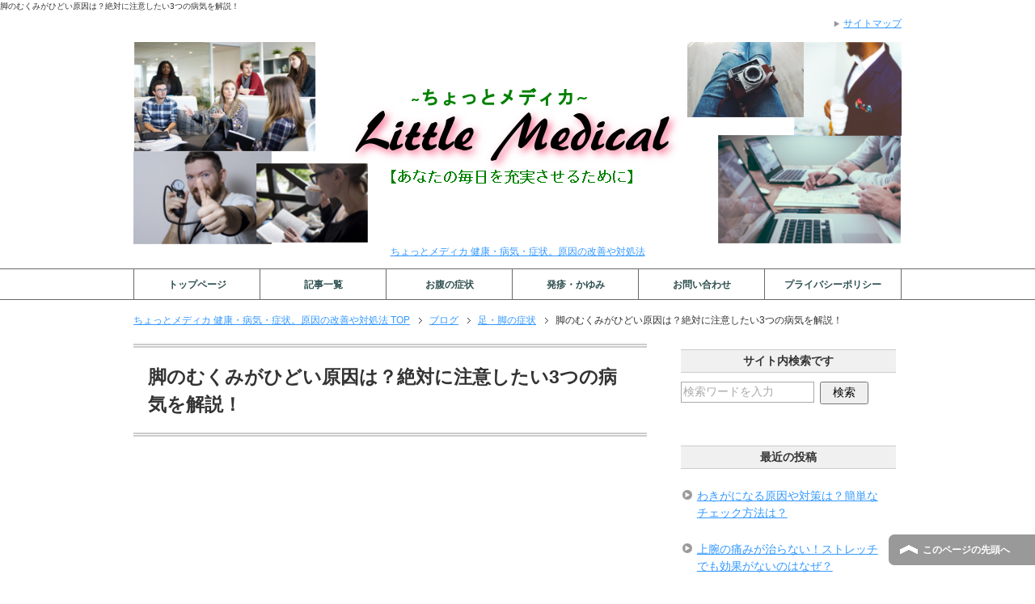

--- FILE ---
content_type: text/html; charset=UTF-8
request_url: https://currentjp.com/archives/13695.html
body_size: 12446
content:
<!DOCTYPE html PUBLIC "-//W3C//DTD XHTML 1.0 Transitional//EN" "http://www.w3.org/TR/xhtml1/DTD/xhtml1-transitional.dtd">
<html xmlns="http://www.w3.org/1999/xhtml" dir="ltr" xml:lang="ja" lang="ja" xmlns:fb="http://www.facebook.com/2008/fbml">
<head>
<meta http-equiv="Content-Type" content="text/html; charset=UTF-8" />
<title>脚のむくみがひどい原因は？絶対に注意したい3つの病気を解説！</title>
<meta name="viewport" content="width=device-width, initial-scale=1.0" />
<meta http-equiv="Content-Style-Type" content="text/css" />
<meta http-equiv="Content-Script-Type" content="text/javascript" />
<!--[if IE]><meta http-equiv="imagetoolbar" content="no" /><![endif]-->

<link rel="stylesheet" href="https://currentjp.com/wp-content/themes/keni62_wp_corp_1708161621/common.css" type="text/css" media="all" />
<link rel="stylesheet" href="https://currentjp.com/wp-content/themes/keni62_wp_corp_1708161621/layout.css" type="text/css" media="all" />
<link rel="stylesheet" href="https://currentjp.com/wp-content/themes/keni62_wp_corp_1708161621/design.css" type="text/css" media="all" />
<link rel="stylesheet" href="https://currentjp.com/wp-content/themes/keni62_wp_corp_1708161621/mobile.css" type="text/css" media="all" />
<link rel="stylesheet" href="https://currentjp.com/wp-content/themes/keni62_wp_corp_1708161621/mobile_layout.css" type="text/css" media="all" />
<link rel="stylesheet" href="https://currentjp.com/wp-content/themes/keni62_wp_corp_1708161621/advanced.css" type="text/css" media="all" />
<link rel="stylesheet" href="https://currentjp.com/wp-content/themes/keni62_wp_corp_1708161621/print.css" type="text/css" media="print" />

<link rel="shortcut icon" type="image/x-icon" href="https://currentjp.com/wp-content/themes/keni62_wp_corp_1708161621/favicon.ico" />
<link rel="apple-touch-icon" href="https://currentjp.com/wp-content/themes/keni62_wp_corp_1708161621/images/home-icon.png" />
<link rel="alternate" type="application/atom+xml" title="ちょっとメディカ 健康・病気・症状。原因の改善や対処法 Atom Feed" href="https://currentjp.com/feed/atom" />

	  
<!-- All in One SEO Pack 2.3.16 by Michael Torbert of Semper Fi Web Design[326,393] -->
<meta name="description"  content="女性では足（脚）のむくみに対して結構敏感な方も多いのではないでしょうか。 実際に健康な方でもむくみは生じてきますが、そのむくみを指で押したときにへこみが戻ってこない場合には何か重大な病気がかくれている可能性が高いです。 そこでこの記事では、押してもへこみが戻らないむくみを引き起こす疾患について臓器別に紹介し" />

<link rel="canonical" href="https://currentjp.com/archives/13695.html" />
<meta property="og:title" content="脚のむくみがひどい原因は？絶対に注意したい3つの病気を解説！" />
<meta property="og:type" content="article" />
<meta property="og:url" content="https://currentjp.com/archives/13695.html" />
<meta property="og:image" content="https://currentjp.com/wp-content/plugins/all-in-one-seo-pack/images/default-user-image.png" />
<meta property="og:site_name" content="ちょっとメディカ　健康・病気・症状などの対処法を書くブログ" />
<meta property="og:description" content="女性では足（脚）のむくみに対して結構敏感な方も多いのではないでしょうか。 実際に健康な方でもむくみは生じてきますが、そのむくみを指で押したときにへこみが戻ってこない場合には何か重大な病気がかくれている可能性が高いです。 そこでこの記事では、押してもへこみが戻らないむくみを引き起こす疾患について臓器別に紹介していきたいと思います。 むくみが起こる原因 むくみは正常でも起こってきます。 朝と晩で靴のきつさが違って感じるのは、1日の後半になると立っている状態が長い場合血液が足の方にたまってしまい、血管内の圧力が高まることによって水分が血管の外に滲み出してしまうことでむくむためです。 このときのむくみは指で押してもすぐに戻るくらい軽度なものです。 これが戻らないようであれば、以下で紹介するいずれかの原因による浮腫であることが考えられます。 心性浮腫 心臓に原因がある浮腫です。 血管系には動脈と静脈の2種類があるということはほとんどの方がご存知だと思いますが、心臓が悪くなると静脈血が心臓に戻っていくことができなくなり、その分が足にたまってしまいむくみとして現れてきます。 その原因となる心臓の病気としては心筋梗塞、拡張型心筋症などが挙げられます。 心筋梗塞は認知度の高い疾患で、その原因が高コレステロール血症、動脈硬化であることもよく知られていると思います。 拡張型心筋症はあまり馴染みのない疾患ですが、これは心臓の筋肉がうまく収縮できなくなることで心臓のポンプ機能が低下してしまう病気です。 拡張型心筋症は主に左心室が弱るので肺に血液が溜まってしまうことになり(肺うっ血)、呼吸困難を呈することもあります。 関連記事：胸の圧迫感と息苦しい感じが続く！原因を解説！ 腎性浮腫 腎臓に原因がある浮腫です。 腎性浮腫は全身性浮腫の中で最も多いです。 尿を作る腎臓の働きが低下することで身体にナトリウムなどの電解質がたまってしまいます。 電解質がたまるとなぜ浮腫になるかというと、少し化学の知識が必要になってきます。 身体の中の電解質の濃度はかなり厳密に決められています。 ですので、腎臓の機能が低下して身体に電解質が蓄積してしまうと濃度が上がってしまうのでこれに対応するべく、水分を身体にためておこうとします。 濃度は溶けている物質の量÷(溶けている物質の量" />
<meta property="article:published_time" content="2017-07-18T02:00:41Z" />
<meta property="article:modified_time" content="2017-07-17T23:40:49Z" />
<meta name="twitter:card" content="summary" />
<meta name="twitter:title" content="脚のむくみがひどい原因は？絶対に注意したい3つの病気を解説！" />
<meta name="twitter:description" content="女性では足（脚）のむくみに対して結構敏感な方も多いのではないでしょうか。 実際に健康な方でもむくみは生じてきますが、そのむくみを指で押したときにへこみが戻ってこない場合には何か重大な病気がかくれている可能性が高いです。 そこでこの記事では、押してもへこみが戻らないむくみを引き起こす疾患について臓器別に紹介していきたいと思います。 むくみが起こる原因 むくみは正常でも起こってきます。 朝と晩で靴のきつさが違って感じるのは、1日の後半になると立っている状態が長い場合血液が足の方にたまってしまい、血管内の圧力が高まることによって水分が血管の外に滲み出してしまうことでむくむためです。 このときのむくみは指で押してもすぐに戻るくらい軽度なものです。 これが戻らないようであれば、以下で紹介するいずれかの原因による浮腫であることが考えられます。 心性浮腫 心臓に原因がある浮腫です。 血管系には動脈と静脈の2種類があるということはほとんどの方がご存知だと思いますが、心臓が悪くなると静脈血が心臓に戻っていくことができなくなり、その分が足にたまってしまいむくみとして現れてきます。 その原因となる心臓の病気としては心筋梗塞、拡張型心筋症などが挙げられます。 心筋梗塞は認知度の高い疾患で、その原因が高コレステロール血症、動脈硬化であることもよく知られていると思います。 拡張型心筋症はあまり馴染みのない疾患ですが、これは心臓の筋肉がうまく収縮できなくなることで心臓のポンプ機能が低下してしまう病気です。 拡張型心筋症は主に左心室が弱るので肺に血液が溜まってしまうことになり(肺うっ血)、呼吸困難を呈することもあります。 関連記事：胸の圧迫感と息苦しい感じが続く！原因を解説！ 腎性浮腫 腎臓に原因がある浮腫です。 腎性浮腫は全身性浮腫の中で最も多いです。 尿を作る腎臓の働きが低下することで身体にナトリウムなどの電解質がたまってしまいます。 電解質がたまるとなぜ浮腫になるかというと、少し化学の知識が必要になってきます。 身体の中の電解質の濃度はかなり厳密に決められています。 ですので、腎臓の機能が低下して身体に電解質が蓄積してしまうと濃度が上がってしまうのでこれに対応するべく、水分を身体にためておこうとします。 濃度は溶けている物質の量÷(溶けている物質の量" />
<meta name="twitter:image" content="https://currentjp.com/wp-content/plugins/all-in-one-seo-pack/images/default-user-image.png" />
<meta itemprop="image" content="https://currentjp.com/wp-content/plugins/all-in-one-seo-pack/images/default-user-image.png" />
<!-- /all in one seo pack -->
<link rel='dns-prefetch' href='//s0.wp.com' />
<link rel='dns-prefetch' href='//secure.gravatar.com' />
<link rel='dns-prefetch' href='//s.w.org' />
<link rel="alternate" type="application/rss+xml" title="ちょっとメディカ 健康・病気・症状。原因の改善や対処法 &raquo; フィード" href="https://currentjp.com/feed" />
<link rel="alternate" type="application/rss+xml" title="ちょっとメディカ 健康・病気・症状。原因の改善や対処法 &raquo; コメントフィード" href="https://currentjp.com/comments/feed" />
<link rel="alternate" type="application/rss+xml" title="ちょっとメディカ 健康・病気・症状。原因の改善や対処法 &raquo; 脚のむくみがひどい原因は？絶対に注意したい3つの病気を解説！ のコメントのフィード" href="https://currentjp.com/archives/13695.html/feed" />
		<script type="text/javascript">
			window._wpemojiSettings = {"baseUrl":"https:\/\/s.w.org\/images\/core\/emoji\/2.3\/72x72\/","ext":".png","svgUrl":"https:\/\/s.w.org\/images\/core\/emoji\/2.3\/svg\/","svgExt":".svg","source":{"concatemoji":"https:\/\/currentjp.com\/wp-includes\/js\/wp-emoji-release.min.js?ver=4.8.25"}};
			!function(t,a,e){var r,i,n,o=a.createElement("canvas"),l=o.getContext&&o.getContext("2d");function c(t){var e=a.createElement("script");e.src=t,e.defer=e.type="text/javascript",a.getElementsByTagName("head")[0].appendChild(e)}for(n=Array("flag","emoji4"),e.supports={everything:!0,everythingExceptFlag:!0},i=0;i<n.length;i++)e.supports[n[i]]=function(t){var e,a=String.fromCharCode;if(!l||!l.fillText)return!1;switch(l.clearRect(0,0,o.width,o.height),l.textBaseline="top",l.font="600 32px Arial",t){case"flag":return(l.fillText(a(55356,56826,55356,56819),0,0),e=o.toDataURL(),l.clearRect(0,0,o.width,o.height),l.fillText(a(55356,56826,8203,55356,56819),0,0),e===o.toDataURL())?!1:(l.clearRect(0,0,o.width,o.height),l.fillText(a(55356,57332,56128,56423,56128,56418,56128,56421,56128,56430,56128,56423,56128,56447),0,0),e=o.toDataURL(),l.clearRect(0,0,o.width,o.height),l.fillText(a(55356,57332,8203,56128,56423,8203,56128,56418,8203,56128,56421,8203,56128,56430,8203,56128,56423,8203,56128,56447),0,0),e!==o.toDataURL());case"emoji4":return l.fillText(a(55358,56794,8205,9794,65039),0,0),e=o.toDataURL(),l.clearRect(0,0,o.width,o.height),l.fillText(a(55358,56794,8203,9794,65039),0,0),e!==o.toDataURL()}return!1}(n[i]),e.supports.everything=e.supports.everything&&e.supports[n[i]],"flag"!==n[i]&&(e.supports.everythingExceptFlag=e.supports.everythingExceptFlag&&e.supports[n[i]]);e.supports.everythingExceptFlag=e.supports.everythingExceptFlag&&!e.supports.flag,e.DOMReady=!1,e.readyCallback=function(){e.DOMReady=!0},e.supports.everything||(r=function(){e.readyCallback()},a.addEventListener?(a.addEventListener("DOMContentLoaded",r,!1),t.addEventListener("load",r,!1)):(t.attachEvent("onload",r),a.attachEvent("onreadystatechange",function(){"complete"===a.readyState&&e.readyCallback()})),(r=e.source||{}).concatemoji?c(r.concatemoji):r.wpemoji&&r.twemoji&&(c(r.twemoji),c(r.wpemoji)))}(window,document,window._wpemojiSettings);
		</script>
		<style type="text/css">
img.wp-smiley,
img.emoji {
	display: inline !important;
	border: none !important;
	box-shadow: none !important;
	height: 1em !important;
	width: 1em !important;
	margin: 0 .07em !important;
	vertical-align: -0.1em !important;
	background: none !important;
	padding: 0 !important;
}
</style>
	<style type="text/css">
	.wp-pagenavi{margin-left:auto !important; margin-right:auto; !important}
	</style>
  <link rel='stylesheet' id='yarppWidgetCss-css'  href='https://currentjp.com/wp-content/plugins/yet-another-related-posts-plugin/style/widget.css?ver=4.8.25' type='text/css' media='all' />
<link rel='stylesheet' id='contact-form-7-css'  href='https://currentjp.com/wp-content/plugins/contact-form-7/includes/css/styles.css?ver=4.3' type='text/css' media='all' />
<link rel='stylesheet' id='toc-screen-css'  href='https://currentjp.com/wp-content/plugins/table-of-contents-plus/screen.min.css?ver=1509' type='text/css' media='all' />
<link rel='stylesheet' id='whats-new-style-css'  href='https://currentjp.com/wp-content/plugins/whats-new-genarator/whats-new.css?ver=1.11.2' type='text/css' media='all' />
<link rel='stylesheet' id='wp-lightbox-2.min.css-css'  href='https://currentjp.com/wp-content/plugins/wp-lightbox-2/styles/lightbox.min.css?ver=1.3.4' type='text/css' media='all' />
<link rel='stylesheet' id='jetpack_css-css'  href='https://currentjp.com/wp-content/plugins/jetpack/css/jetpack.css?ver=3.6.4' type='text/css' media='all' />
<link rel='stylesheet' id='wp-pagenavi-style-css'  href='https://currentjp.com/wp-content/plugins/wp-pagenavi-style/css/css3_green_glossy.css?ver=1.0' type='text/css' media='all' />
<script type='text/javascript' src='https://currentjp.com/wp-includes/js/jquery/jquery.js?ver=1.12.4'></script>
<script type='text/javascript' src='https://currentjp.com/wp-includes/js/jquery/jquery-migrate.min.js?ver=1.4.1'></script>
<link rel='https://api.w.org/' href='https://currentjp.com/wp-json/' />
<link rel="EditURI" type="application/rsd+xml" title="RSD" href="https://currentjp.com/xmlrpc.php?rsd" />
<link rel="wlwmanifest" type="application/wlwmanifest+xml" href="https://currentjp.com/wp-includes/wlwmanifest.xml" /> 
<link rel='prev' title='頭がチクチク痛い！針で刺すような頭痛の原因5つを解説！' href='https://currentjp.com/archives/13688.html' />
<link rel='next' title='こむら返りを予防したい！痛みが残る場合の対処法や原因もチェック！' href='https://currentjp.com/archives/13701.html' />
<meta name="generator" content="WordPress 4.8.25" />
<link rel='shortlink' href='https://wp.me/p70L9x-3yT' />
<link rel="alternate" type="application/json+oembed" href="https://currentjp.com/wp-json/oembed/1.0/embed?url=https%3A%2F%2Fcurrentjp.com%2Farchives%2F13695.html" />
<link rel="alternate" type="text/xml+oembed" href="https://currentjp.com/wp-json/oembed/1.0/embed?url=https%3A%2F%2Fcurrentjp.com%2Farchives%2F13695.html&#038;format=xml" />
	<style type="text/css">
	 .wp-pagenavi
	{
		font-size:12px !important;
	}
	</style>
	
<link rel='dns-prefetch' href='//i0.wp.com'>
<link rel='dns-prefetch' href='//i1.wp.com'>
<link rel='dns-prefetch' href='//i2.wp.com'>
<style type='text/css'>img#wpstats{display:none}</style>
<script>
  (function(i,s,o,g,r,a,m){i['GoogleAnalyticsObject']=r;i[r]=i[r]||function(){
  (i[r].q=i[r].q||[]).push(arguments)},i[r].l=1*new Date();a=s.createElement(o),
  m=s.getElementsByTagName(o)[0];a.async=1;a.src=g;m.parentNode.insertBefore(a,m)
  })(window,document,'script','https://www.google-analytics.com/analytics.js','ga');

  ga('create', 'UA-64572853-1', 'auto');
  ga('send', 'pageview');

</script>
<h1>脚のむくみがひどい原因は？絶対に注意したい3つの病気を解説！</h1>
<script async src="//pagead2.googlesyndication.com/pagead/js/adsbygoogle.js"></script>
<script>
     (adsbygoogle = window.adsbygoogle || []).push({
          google_ad_client: "ca-pub-9793682049968939",
          enable_page_level_ads: true
     });
</script>
</head>

<body class="post-template-default single single-post postid-13695 single-format-standard col2">

<div id="fb-root"></div>
<div id="container">


<!--▼ヘッダー-->
<div id="header">
<div id="header-in">

<div id="header-title">

<a href="https://currentjp.com"><img src="https://currentjp.com/wp-content/uploads/2017/05/ad1634e06972d1f359b5b851628e1308.png"width="950"height="250">ちょっとメディカ 健康・病気・症状。原因の改善や対処法</a>


</div>

</div>
</div>
<!--▲ヘッダー-->


<!--▼グローバルナビ-->
<div id="global-nav">
<dl id="global-nav-in">
<dt class="btn-gnav">メニュー</dt>
<dd class="menu-wrap">
<ul id="menu" class="menu">
<li id="menu-item-1952" class="first menu-item menu-item-type-custom menu-item-object-custom menu-item-home menu-item-1952"><a href="http://currentjp.com/">トップページ</a></li>
<li id="menu-item-11005" class="menu-item menu-item-type-post_type menu-item-object-page current_page_parent menu-item-11005"><a href="https://currentjp.com/blog.html">記事一覧</a></li>
<li id="menu-item-16742" class="menu-item menu-item-type-taxonomy menu-item-object-category menu-item-16742"><a href="https://currentjp.com/archives/category/stomach-symptom">お腹の症状</a></li>
<li id="menu-item-16743" class="menu-item menu-item-type-taxonomy menu-item-object-category menu-item-16743"><a href="https://currentjp.com/archives/category/an-itch">発疹・かゆみ</a></li>
<li id="menu-item-1953" class="menu-item menu-item-type-post_type menu-item-object-page menu-item-1953"><a href="https://currentjp.com/contact.html">お問い合わせ</a></li>
<li id="menu-item-17712" class="menu-item menu-item-type-post_type menu-item-object-page menu-item-17712"><a href="https://currentjp.com/unei.html">プライバシーポリシー</a></li>
</ul>
</dd>
</dl>
</div>
<!--▲グローバルナビ-->


<!--main-->
<div id="main">
<!--main-in-->
<div id="main-in">

<!--▼パン屑ナビ-->
<div id="breadcrumbs">
<ol>
<li class="first" itemscope="itemscope" itemtype="http://data-vocabulary.org/Breadcrumb"><a href="https://currentjp.com" itemprop="url"><span itemprop="title">ちょっとメディカ 健康・病気・症状。原因の改善や対処法 TOP</span></a></li>
<li itemscope="itemscope" itemtype="http://data-vocabulary.org/Breadcrumb"><a href="https://currentjp.com/blog/" itemprop="url"><span itemprop="title">ブログ</span></a></li>
<li itemscope="itemscope" itemtype="http://data-vocabulary.org/Breadcrumb"><a href="https://currentjp.com/archives/category/leg-symptom" title="足・脚の症状 の全投稿を表示" rel="category tag" itemprop="url"><span itemprop="title">足・脚の症状</span></a></li>
<li><span>脚のむくみがひどい原因は？絶対に注意したい3つの病気を解説！</span></li>
</ol>
</div>
<!--▲パン屑ナビ-->

<!--▽メイン＆サブ-->
<div id="main-and-sub">

<!--▽メインコンテンツ-->
<div id="main-contents">



<div class="post">
<h2 class="post-title" itemprop="headline">脚のむくみがひどい原因は？絶対に注意したい3つの病気を解説！</h2>
<script async src="//pagead2.googlesyndication.com/pagead/js/adsbygoogle.js"></script>
<!-- ちょっと(リンク) -->
<ins class="adsbygoogle"
     style="display:block;height:120px"
     data-ad-client="ca-pub-9793682049968939"
     data-ad-slot="5637990241"
     data-ad-format="link"
     data-full-width-responsive="true"></ins>
<script>
(adsbygoogle = window.adsbygoogle || []).push({});
</script>
<p class="post-meta"><!--<span class="post-data"></span>-->
[<span class="post-cat"><a href="https://currentjp.com/archives/category/leg-symptom" rel="category tag">足・脚の症状</a></span>]</p>


<div class="contents clearfix">

	<div class="article">
	<!--本文-->
	<p>
<div align="center"><img src="https://currentjp.com/wp-content/uploads/2017/03/asikubui.jpg" alt="脚" style="border-radius: 20px;" width="400" height="260" class="alignnone size-full wp-image-5590" /></div>
<br />
<br />
女性では足（脚）のむくみに対して結構敏感な方も多いのではないでしょうか。<br />
<br />
実際に健康な方でもむくみは生じてきますが、その<strong>むくみを指で押したときにへこみが戻ってこない場合</strong>には何か重大な病気がかくれている可能性が高いです。<br />
<br />
そこでこの記事では、<strong>押してもへこみが戻らないむくみを引き起こす疾患</strong>について臓器別に紹介していきたいと思います。<br />
<br />
<div id="toc_container" class="no_bullets"><p class="toc_title">目次</p><ul class="toc_list"><li><a href="#i"><span class="toc_number toc_depth_1">1</span> むくみが起こる原因</a></li><li><a href="#i-2"><span class="toc_number toc_depth_1">2</span> 心性浮腫</a></li><li><a href="#i-3"><span class="toc_number toc_depth_1">3</span> 腎性浮腫</a></li><li><a href="#i-4"><span class="toc_number toc_depth_1">4</span> 肝性浮腫</a></li><li><a href="#i-5"><span class="toc_number toc_depth_1">5</span> まとめ</a></li></ul></div>
<h3><span id="i">むくみが起こる原因</span></h3>
むくみは正常でも起こってきます。<br />
<br />
朝と晩で靴のきつさが違って感じるのは、1日の後半になると立っている状態が長い場合血液が足の方にたまってしまい、血管内の圧力が高まることによって水分が血管の外に滲み出してしまうことでむくむためです。<br />
<br />
<strong>このときのむくみは指で押してもすぐに戻るくらい軽度なもの</strong>です。<br />
<br />
これが戻らないようであれば、以下で紹介するいずれかの原因による浮腫であることが考えられます。<br />
<div class="ad_center">
<p style="margin-top:1em; margin-bottom:1em; text-align:center;">スポンサーリンク</p>

<script async src="//pagead2.googlesyndication.com/pagead/js/adsbygoogle.js"></script>
<!-- レスポン(カレント) -->
<ins class="adsbygoogle"
     style="display:block"
     data-ad-client="ca-pub-9793682049968939"
     data-ad-slot="8358345805"
     data-ad-format="rectangle"></ins>
<script>
(adsbygoogle = window.adsbygoogle || []).push({});
</script></div><br />
<h3><span id="i-2">心性浮腫</span></h3>
心臓に原因がある浮腫です。<br />
<br />
血管系には動脈と静脈の2種類があるということはほとんどの方がご存知だと思いますが、心臓が悪くなると静脈血が心臓に戻っていくことができなくなり、その分が足にたまってしまいむくみとして現れてきます。<br />
<br />
<br />
その原因となる心臓の病気としては<strong>心筋梗塞、拡張型心筋症</strong>などが挙げられます。<br />
<br />
心筋梗塞は認知度の高い疾患で、その原因が高コレステロール血症、動脈硬化であることもよく知られていると思います。<br />
<br />
<br />
拡張型心筋症はあまり馴染みのない疾患ですが、これは心臓の筋肉がうまく収縮できなくなることで<strong>心臓のポンプ機能が低下してしまう病気</strong>です。<br />
<br />
<br />
拡張型心筋症は主に左心室が弱るので肺に血液が溜まってしまうことになり(肺うっ血)、呼吸困難を呈することもあります。<br />
<br />
<br />
<br />
関連記事：<a href="https://currentjp.com/archives/9175.html">胸の圧迫感と息苦しい感じが続く！原因を解説！</a><br />
<div class="ad_center">
<p style="margin-top:1em; margin-bottom:1em; text-align:center;">スポンサーリンク</p>

<script async src="//pagead2.googlesyndication.com/pagead/js/adsbygoogle.js"></script>
<!-- レスポン(カレント) -->
<ins class="adsbygoogle"
     style="display:block"
     data-ad-client="ca-pub-9793682049968939"
     data-ad-slot="8358345805"
     data-ad-format="rectangle"></ins>
<script>
(adsbygoogle = window.adsbygoogle || []).push({});
</script></div><br />
<h3><span id="i-3">腎性浮腫</span></h3>
腎臓に原因がある浮腫です。<br />
<br />
腎性浮腫は全身性浮腫の中で最も多いです。<br />
<br />
尿を作る腎臓の働きが低下することで<strong>身体にナトリウムなどの電解質がたまってしまいます。</strong><br />
<br />
電解質がたまるとなぜ浮腫になるかというと、少し化学の知識が必要になってきます。<br />
<br />
<br />
身体の中の電解質の濃度はかなり厳密に決められています。<br />
<br />
ですので、腎臓の機能が低下して身体に電解質が蓄積してしまうと濃度が上がってしまうのでこれに対応するべく、水分を身体にためておこうとします。<br />
<br />
<br />
濃度は溶けている物質の量÷(溶けている物質の量+溶かしている液体の量)で決められているのでこのような現象が起こってきます。<br />
<br />
腎性浮腫をきたす代表的な疾患は<strong>ネフローゼ症候群及び腎不全</strong>です。<br />
<br />
ネフローゼ症候群はいくつかある腎疾患の総称で、それらに共通する<strong>タンパク尿、浮腫といった症状を呈してくるものをまとめて呼ぶもの</strong>です。<br />
<br />
<br />
激しい運動をした後は正常でもタンパク尿が出てきますが、腎臓の働きが弱くなると尿中にタンパク質が大量に出てきます。<br />
<br />
腎不全は腎臓の働きが正常の70%以下に低下したものです。<br />
<br />
<strong>ひどい場合には人工透析が必要となることもある</strong>ので、血尿などの異常尿の段階でしっかりと治療をして腎不全に移行しないようにすることが重要です。<br />
<br />
<br />
<br />
関連記事：<a href="https://currentjp.com/archives/10036.html">足首が腫れているが痛くない！ぶよぶよする原因を解説！</a><br />
<div class="ad_center">
<p style="margin-top:1em; margin-bottom:1em; text-align:center;">スポンサーリンク</p>

<script async src="//pagead2.googlesyndication.com/pagead/js/adsbygoogle.js"></script>
<!-- レスポン(カレント) -->
<ins class="adsbygoogle"
     style="display:block"
     data-ad-client="ca-pub-9793682049968939"
     data-ad-slot="8358345805"
     data-ad-format="rectangle"></ins>
<script>
(adsbygoogle = window.adsbygoogle || []).push({});
</script></div><br />
<h3><span id="i-4">肝性浮腫</span></h3>
肝臓に原因がある浮腫です。<br />
<br />
肝臓はグリコーゲンというエネルギー源を溜めておくだけでなく、アルブミンというタンパク質を作る働きもあります。<br />
<br />
<br />
アルブミンは、血液中に存在していて水分を血管内にキープしておくという役割があります。<br />
<br />
アルブミンの血中濃度も決まっているために、このようなことが可能になっています。<br />
<br />
<br />
しかし、慢性肝炎やアルコール性肝炎などで肝臓の機能が低下するとアルブミンを十分に作ることができなくなり、血管内の血液量が減少し、<strong>その分の水分が組織の方に滲み出してしまい浮腫を形成</strong>します。<br />
<br />
<br />
<div align="center"><img src="https://currentjp.com/wp-content/uploads/2017/03/feet-1246673_640.jpg" alt="脚" style="border-radius: 20px;" width="400" height="260" class="alignnone size-full wp-image-5590" /></div>
<br />
<br />
肝性浮腫の原因としては慢性肝炎、アルコール性肝炎、肝硬変などが挙げられます。<br />
<br />
<br />
<strong>慢性肝炎は肝炎ウイルス</strong>によるものが主で、特にC型が原因となっていることが多いです。<br />
<br />
<br />
<strong>アルコール性肝炎はアルコールを摂取しすぎる</strong>ことによる脂肪肝に加えて、<strong>さらにアルコールを大量にのみ続ける</strong>ことで発症します。<br />
<br />
アルコール性肝炎を<strong>放置して飲酒習慣を続けていると肝硬変</strong>となります。<br />
<br />
<br />
肝臓は<span class="box-yellow"><strong>「沈黙の臓器」</strong></span>とも呼ばれている臓器で、<strong>よっぽど病気が進行しないと症状を自覚することがありません。</strong><br />
<br />
<br />
ですので、ある程度の飲酒習慣がある方は積極的に定期検診を受ける必要があります。<br />
<br />
<br />
<br />
関連記事：<a href="https://currentjp.com/archives/11983.html">ふくらはぎを押すとへこむ原因は？戻らない場合に気を付ける病気は？</a><br />
<br />
<h3><span id="i-5">まとめ</span></h3>
いかがだったでしょうか。<br />
<br />
今回紹介した疾患の中には日々の生活習慣が深く関わっているものもあります。<br />
<br />
肝臓であればアルコールの大量摂取、心臓であればコレステロールの多い食事といった具合です。<br />
<br />
<br />
心筋梗塞であれば左胸や左肩、顎やお腹の痛みといった症状から救急車を呼ぶことも多いですが、腎臓や肝臓に原因がある場合には素人目には特に異常が見られないこともしばしばです。<br />
<br />
<br />
しかし、脚の<strong>へこみが戻らないむくみというのは重大な疾患のサイン</strong>であることが多いので、そのような症状が見られた場合には早めに病院を受診するようにしましょう。<br />
<br />
<br />
<br />
関連記事：<a href="https://currentjp.com/archives/11895.html">足の血管が浮き出る原因となる病気はコレ！予防法についても解説！</a><br />
<br />
<script async src="//pagead2.googlesyndication.com/pagead/js/adsbygoogle.js"></script>
<ins class="adsbygoogle"
     style="display:block"
     data-ad-format="autorelaxed"
     data-ad-client="ca-pub-9793682049968939"
     data-ad-slot="9518535635"></ins>
<script>
     (adsbygoogle = window.adsbygoogle || []).push({});
</script></p>
<div class='yarpp-related'>
<h3>この記事を読んだ人は、こちらの記事も読んでいます</h3><ol>
<li><a href="https://currentjp.com/archives/15598.html" rel="bookmark" title="土踏まずがしびれてツライ！ピリピリが続く原因4つと対処法！">土踏まずがしびれてツライ！ピリピリが続く原因4つと対処法！ </a></li>
<li><a href="https://currentjp.com/archives/12042.html" rel="bookmark" title="くるぶしを押すと痛い原因！腫れたような炎症がツラい！">くるぶしを押すと痛い原因！腫れたような炎症がツラい！ </a></li>
<li><a href="https://currentjp.com/archives/13701.html" rel="bookmark" title="こむら返りを予防したい！痛みが残る場合の対処法や原因もチェック！">こむら返りを予防したい！痛みが残る場合の対処法や原因もチェック！ </a></li>
<li><a href="https://currentjp.com/archives/14256.html" rel="bookmark" title="片方の足の甲が腫れ上がる5つの原因！危険な病気と症状は？">片方の足の甲が腫れ上がる5つの原因！危険な病気と症状は？ </a></li>
<li><a href="https://currentjp.com/archives/11976.html" rel="bookmark" title="股関節が痛い時にウォーキングはNG？対処法や予防法を解説！">股関節が痛い時にウォーキングはNG？対処法や予防法を解説！ </a></li>
<li><a href="https://currentjp.com/archives/13839.html" rel="bookmark" title="足の指の形が変形する原因3つ！ 痛みが出てきた時の対処法は？">足の指の形が変形する原因3つ！ 痛みが出てきた時の対処法は？ </a></li>
<li><a href="https://currentjp.com/archives/15337.html" rel="bookmark" title="足の小指がチクチク痛い違和感の原因3つ！すぐにできる対処法は？">足の小指がチクチク痛い違和感の原因3つ！すぐにできる対処法は？ </a></li>
<li><a href="https://currentjp.com/archives/12650.html" rel="bookmark" title="股関節の内側が痛い原因は？歩くとツラい時の対策は？">股関節の内側が痛い原因は？歩くとツラい時の対策は？ </a></li>
<li><a href="https://currentjp.com/archives/13789.html" rel="bookmark" title="かかとの骨が出てる？とげの様に変形する原因2つと症状を解説！">かかとの骨が出てる？とげの様に変形する原因2つと症状を解説！ </a></li>
<li><a href="https://currentjp.com/archives/12219.html" rel="bookmark" title="アキレス腱に違和感があって歩けない！原因や対処法は？">アキレス腱に違和感があって歩けない！原因や対処法は？ </a></li>
</ol>
</div>
	<!--/本文-->
	</div>
	<!--/article-->

	
	
</div>



</div>
<!--/post-->

<!--comme
nt-->
<div class="contents">
</div>
<!--/comment-->




</div>
<!--△メインコンテンツ-->


<!--▽サブコンテンツ-->
<!--△サブコンテンツ-->


</div>
<!--△メイン＆サブ-->


<!--▼サイドバー-->
	<div id="sidebar" class="sub-column">
	<div class="sidebar-btn">サイドバー</div>
	<div id="sidebar-in">
<div id="search-2" class="contents widget-conts widget_search"><h3>サイト内検索です</h3><form role="search" method="get" id="searchform" action="https://currentjp.com/">
	<dl class="search-box">
		<dt><input type="text" class="search" value="" name="s" id="s" /></dt>
		<dd><input type="submit" id="searchsubmit" value="検索" /></dd>
	</dl>
</form></div>		<div id="recent-posts-2" class="contents widget-conts widget_recent_entries">		<h3>最近の投稿</h3>		<ul>
					<li>
				<a href="https://currentjp.com/archives/17768.html">わきがになる原因や対策は？簡単なチェック方法は？</a>
						</li>
					<li>
				<a href="https://currentjp.com/archives/17763.html">上腕の痛みが治らない！ストレッチでも効果がないのはなぜ？</a>
						</li>
					<li>
				<a href="https://currentjp.com/archives/17757.html">首のコリと吐き気は関係ある？似た症状が出る病気もある？</a>
						</li>
					<li>
				<a href="https://currentjp.com/archives/17743.html">耳の下の腫れの原因は？熱はない場合も要注意な理由！</a>
						</li>
					<li>
				<a href="https://currentjp.com/archives/17735.html">女性の立ちくらみの原因は？予防する方法も気になる！</a>
						</li>
					<li>
				<a href="https://currentjp.com/archives/17685.html">首筋の違和感が気になる！単なる痛みとは違う症状に注意！</a>
						</li>
					<li>
				<a href="https://currentjp.com/archives/17675.html">顔がザラザラする鮫肌の原因！ただの肌荒れとは違う特徴！</a>
						</li>
					<li>
				<a href="https://currentjp.com/archives/17664.html">子宮の病気で腹痛以外の症状は？普段と違う痛みに注意！</a>
						</li>
					<li>
				<a href="https://currentjp.com/archives/17657.html">二の腕のチクチクする痛みの原因は？しびれる感じが辛い！</a>
						</li>
					<li>
				<a href="https://currentjp.com/archives/17649.html">まばたきの回数が多いのは病気？パチパチしてる原因は？</a>
						</li>
				</ul>
		</div>		<div id="categories-4" class="contents widget-conts widget_categories"><h3>カテゴリー</h3>		<ul>
	<li class="cat-item cat-item-181"><a href="https://currentjp.com/archives/category/head-symptom" >頭・首の症状</a> (69)
</li>
	<li class="cat-item cat-item-191"><a href="https://currentjp.com/archives/category/eyes-symptom" >目の症状</a> (50)
</li>
	<li class="cat-item cat-item-190"><a href="https://currentjp.com/archives/category/ear-symptom" >耳の症状</a> (34)
</li>
	<li class="cat-item cat-item-198"><a href="https://currentjp.com/archives/category/nose-symptom" >鼻の症状</a> (30)
</li>
	<li class="cat-item cat-item-187"><a href="https://currentjp.com/archives/category/mouth-symptom" >口・舌・喉の症状</a> (98)
</li>
	<li class="cat-item cat-item-193"><a href="https://currentjp.com/archives/category/chest-symptom" >胸・脇の症状</a> (47)
</li>
	<li class="cat-item cat-item-194"><a href="https://currentjp.com/archives/category/back-symptom" >背中の症状</a> (26)
</li>
	<li class="cat-item cat-item-180"><a href="https://currentjp.com/archives/category/stomach-symptom" >お腹の症状</a> (112)
</li>
	<li class="cat-item cat-item-195"><a href="https://currentjp.com/archives/category/waist-symptom" >腰の症状</a> (41)
</li>
	<li class="cat-item cat-item-188"><a href="https://currentjp.com/archives/category/hand-arm" >手・腕の症状</a> (83)
</li>
	<li class="cat-item cat-item-184"><a href="https://currentjp.com/archives/category/leg-symptom" >足・脚の症状</a> (102)
</li>
	<li class="cat-item cat-item-186"><a href="https://currentjp.com/archives/category/nail-claw" >爪の症状</a> (19)
</li>
	<li class="cat-item cat-item-185"><a href="https://currentjp.com/archives/category/an-itch" >発疹・かゆみ</a> (71)
</li>
	<li class="cat-item cat-item-189"><a href="https://currentjp.com/archives/category/numbness-pain" >しびれ・痛みの症状</a> (73)
</li>
	<li class="cat-item cat-item-142"><a href="https://currentjp.com/archives/category/child" >子供の症状</a> (24)
</li>
	<li class="cat-item cat-item-183"><a href="https://currentjp.com/archives/category/female" >女性の症状</a> (45)
</li>
	<li class="cat-item cat-item-182"><a href="https://currentjp.com/archives/category/mental" >心・メンタル・不眠の症状</a> (25)
</li>
	<li class="cat-item cat-item-146"><a href="https://currentjp.com/archives/category/medicine" >薬</a> (47)
</li>
	<li class="cat-item cat-item-141"><a href="https://currentjp.com/archives/category/food-drink" >食べ物・飲み物</a> (32)
</li>
	<li class="cat-item cat-item-175"><a href="https://currentjp.com/archives/category/human-relations" >メンタル・人間関係</a> (1)
</li>
		</ul>
</div></div>
</div>
<!--▲サイドバー-->




</div>
<!--/main-in-->

</div>
<!--/main-->


<!--▼フッター-->
<div id="footer">
<div id="footer-in">


<!--アドレスエリア-->
<div class="area01">
<h3>ちょっとメディカ</h3>
<div class="access">
<div class="area01-freebox">
当サイトでは、できるだけ分かりやすく、正確な情報をお伝えするため「看護師」「理学療法士」「介護福祉士」「薬剤師」などの<strong>医療関係者の監修の元に記事を作成しています。</strong><br><br />
記事を参考という形で読んでいただき、病院を受診する際の参考にしてください。<br />
<br />
<a href="https://currentjp.com/unei.html">プライバシーポリシー</a><br />
<br />
<a href="https://currentjp.com/administrator.html">運営者情報</a><br />
<br />
<a href="https://currentjp.com/contact.html">お問い合わせ</a><br />
<br />
<a href="https://currentjp.com/disclaimer.html">免責事項</a><br />
<br />
<a href="https://currentjp.com/sitemaps.html">サイトマップ</a></div>
</div>
</div>
<!--/アドレスエリア-->


<!--フッターメニュー-->
<div class="area02">
<h3>メニュー</h3>
<div class="footer-menu">
<div class="menu-%e3%83%95%e3%83%83%e3%82%bf%e3%83%bc%e5%b7%a6-container"><ul id="menu-%e3%83%95%e3%83%83%e3%82%bf%e3%83%bc%e5%b7%a6" class="menu"><li id="menu-item-8482" class="menu-item menu-item-type-taxonomy menu-item-object-category menu-item-8482"><a href="https://currentjp.com/archives/category/head-symptom">頭・首の症状</a></li>
<li id="menu-item-8484" class="menu-item menu-item-type-taxonomy menu-item-object-category menu-item-8484"><a href="https://currentjp.com/archives/category/eyes-symptom">目の症状</a></li>
<li id="menu-item-8485" class="menu-item menu-item-type-taxonomy menu-item-object-category menu-item-8485"><a href="https://currentjp.com/archives/category/ear-symptom">耳の症状</a></li>
<li id="menu-item-8486" class="menu-item menu-item-type-taxonomy menu-item-object-category menu-item-8486"><a href="https://currentjp.com/archives/category/nose-symptom">鼻の症状</a></li>
<li id="menu-item-8487" class="menu-item menu-item-type-taxonomy menu-item-object-category menu-item-8487"><a href="https://currentjp.com/archives/category/mouth-symptom">口・舌・喉の症状</a></li>
<li id="menu-item-8488" class="menu-item menu-item-type-taxonomy menu-item-object-category menu-item-8488"><a href="https://currentjp.com/archives/category/chest-symptom">胸・脇の症状</a></li>
<li id="menu-item-8489" class="menu-item menu-item-type-taxonomy menu-item-object-category menu-item-8489"><a href="https://currentjp.com/archives/category/back-symptom">背中の症状</a></li>
<li id="menu-item-8490" class="menu-item menu-item-type-taxonomy menu-item-object-category menu-item-8490"><a href="https://currentjp.com/archives/category/stomach-symptom">お腹の症状</a></li>
<li id="menu-item-8491" class="menu-item menu-item-type-taxonomy menu-item-object-category menu-item-8491"><a href="https://currentjp.com/archives/category/waist-symptom">腰の症状</a></li>
<li id="menu-item-8492" class="menu-item menu-item-type-taxonomy menu-item-object-category menu-item-8492"><a href="https://currentjp.com/archives/category/hand-arm">手・腕の症状</a></li>
<li id="menu-item-8493" class="menu-item menu-item-type-taxonomy menu-item-object-category current-post-ancestor current-menu-parent current-post-parent menu-item-8493"><a href="https://currentjp.com/archives/category/leg-symptom">足・脚の症状</a></li>
<li id="menu-item-8494" class="menu-item menu-item-type-taxonomy menu-item-object-category menu-item-8494"><a href="https://currentjp.com/archives/category/nail-claw">爪の症状</a></li>
</ul></div><div class="menu-%e3%83%95%e3%83%83%e3%82%bf%e3%83%bc%e5%8f%b3-container"><ul id="menu-%e3%83%95%e3%83%83%e3%82%bf%e3%83%bc%e5%8f%b3" class="menu"><li id="menu-item-8495" class="menu-item menu-item-type-taxonomy menu-item-object-category menu-item-8495"><a href="https://currentjp.com/archives/category/an-itch">発疹・かゆみ</a></li>
<li id="menu-item-8496" class="menu-item menu-item-type-taxonomy menu-item-object-category menu-item-8496"><a href="https://currentjp.com/archives/category/numbness-pain">しびれ・痛みの症状</a></li>
<li id="menu-item-8497" class="menu-item menu-item-type-taxonomy menu-item-object-category menu-item-8497"><a href="https://currentjp.com/archives/category/child">子供の症状</a></li>
<li id="menu-item-8498" class="menu-item menu-item-type-taxonomy menu-item-object-category menu-item-8498"><a href="https://currentjp.com/archives/category/female">女性の症状</a></li>
<li id="menu-item-8499" class="menu-item menu-item-type-taxonomy menu-item-object-category menu-item-8499"><a href="https://currentjp.com/archives/category/mental">心・メンタル・不眠の症状</a></li>
<li id="menu-item-8500" class="menu-item menu-item-type-taxonomy menu-item-object-category menu-item-8500"><a href="https://currentjp.com/archives/category/medicine">薬</a></li>
<li id="menu-item-8501" class="menu-item menu-item-type-taxonomy menu-item-object-category menu-item-8501"><a href="https://currentjp.com/archives/category/food-drink">食べ物・飲み物</a></li>
</ul></div></div>
</div>
<!--/フッターメニュー-->


</div>

</div>
<!--▲フッター-->


<!--▼トップメニュー-->
<div id="top">
<div id="top-in">

<ul id="top-menu">
<li><a href="https://currentjp.com/sitemaps.html/">サイトマップ</a></li>
</ul>

</div>
</div>
<!--▲トップメニュー-->


<!--コピーライト-->
<div class="copyright">
<p><small>Copyright (C) 2026 ちょっとメディカ 健康・病気・症状。原因の改善や対処法 <span>All Rights Reserved.</span></small></p>
</div>
<!--/コピーライト-->


</div>
<!--▼ページの先頭へ戻る-->
<p class="page-top"><a href="#container">このページの先頭へ</a></p>
<!--▲ページの先頭へ戻る-->


<!-- AdSense Manager v4.0.3 (0.450 seconds.) -->	<div style="display:none">
	</div>
<link rel='stylesheet' id='yarppRelatedCss-css'  href='https://currentjp.com/wp-content/plugins/yet-another-related-posts-plugin/style/related.css?ver=4.8.25' type='text/css' media='all' />
<script type='text/javascript' src='https://currentjp.com/wp-content/plugins/jetpack/modules/photon/photon.js?ver=20130122'></script>
<script type='text/javascript' src='https://currentjp.com/wp-content/plugins/contact-form-7/includes/js/jquery.form.min.js?ver=3.51.0-2014.06.20'></script>
<script type='text/javascript'>
/* <![CDATA[ */
var _wpcf7 = {"loaderUrl":"https:\/\/currentjp.com\/wp-content\/plugins\/contact-form-7\/images\/ajax-loader.gif","sending":"\u9001\u4fe1\u4e2d ..."};
/* ]]> */
</script>
<script type='text/javascript' src='https://currentjp.com/wp-content/plugins/contact-form-7/includes/js/scripts.js?ver=4.3'></script>
<script type='text/javascript'>
/* <![CDATA[ */
var tocplus = {"visibility_show":"\u958b\u304f","visibility_hide":"\u9589\u3058\u308b","width":"Auto"};
/* ]]> */
</script>
<script type='text/javascript' src='https://currentjp.com/wp-content/plugins/table-of-contents-plus/front.min.js?ver=1509'></script>
<script type='text/javascript'>
/* <![CDATA[ */
var JQLBSettings = {"fitToScreen":"0","resizeSpeed":"400","displayDownloadLink":"0","navbarOnTop":"0","loopImages":"","resizeCenter":"","marginSize":"","linkTarget":"","help":"","prevLinkTitle":"previous image","nextLinkTitle":"next image","prevLinkText":"\u00ab Previous","nextLinkText":"Next \u00bb","closeTitle":"close image gallery","image":"Image ","of":" of ","download":"Download","jqlb_overlay_opacity":"80","jqlb_overlay_color":"#000000","jqlb_overlay_close":"1","jqlb_border_width":"10","jqlb_border_color":"#ffffff","jqlb_border_radius":"0","jqlb_image_info_background_transparency":"100","jqlb_image_info_bg_color":"#ffffff","jqlb_image_info_text_color":"#000000","jqlb_image_info_text_fontsize":"10","jqlb_show_text_for_image":"1","jqlb_next_image_title":"next image","jqlb_previous_image_title":"previous image","jqlb_next_button_image":"https:\/\/currentjp.com\/wp-content\/plugins\/wp-lightbox-2\/styles\/images\/next.gif","jqlb_previous_button_image":"https:\/\/currentjp.com\/wp-content\/plugins\/wp-lightbox-2\/styles\/images\/prev.gif","jqlb_maximum_width":"","jqlb_maximum_height":"","jqlb_show_close_button":"1","jqlb_close_image_title":"close image gallery","jqlb_close_image_max_heght":"22","jqlb_image_for_close_lightbox":"https:\/\/currentjp.com\/wp-content\/plugins\/wp-lightbox-2\/styles\/images\/closelabel.gif","jqlb_keyboard_navigation":"1","jqlb_popup_size_fix":"0"};
/* ]]> */
</script>
<script type='text/javascript' src='https://currentjp.com/wp-content/plugins/wp-lightbox-2/wp-lightbox-2.min.js?ver=1.3.4.1'></script>
<script type='text/javascript' src='https://s0.wp.com/wp-content/js/devicepx-jetpack.js?ver=202604'></script>
<script type='text/javascript' src='https://secure.gravatar.com/js/gprofiles.js?ver=2026Janaa'></script>
<script type='text/javascript'>
/* <![CDATA[ */
var WPGroHo = {"my_hash":""};
/* ]]> */
</script>
<script type='text/javascript' src='https://currentjp.com/wp-content/plugins/jetpack/modules/wpgroho.js?ver=4.8.25'></script>
<script type='text/javascript' src='https://currentjp.com/wp-content/themes/keni62_wp_corp_1708161621/js/utility.js?ver=4.8.25'></script>
<script type='text/javascript' src='https://currentjp.com/wp-content/themes/keni62_wp_corp_1708161621/js/socialButton.js?ver=4.8.25'></script>
<script type='text/javascript' src='https://currentjp.com/wp-content/plugins/q2w3-fixed-widget/js/q2w3-fixed-widget.min.js?ver=5.0.4'></script>
<script type='text/javascript' src='https://currentjp.com/wp-includes/js/wp-embed.min.js?ver=4.8.25'></script>
<script type='text/javascript' src='https://stats.wp.com/e-202604.js' async defer></script>
<script type='text/javascript'>
	_stq = window._stq || [];
	_stq.push([ 'view', {v:'ext',j:'1:3.6.4',blog:'103615611',post:'13695',tz:'9',srv:'currentjp.com'} ]);
	_stq.push([ 'clickTrackerInit', '103615611', '13695' ]);
</script>


</body>
</html>

--- FILE ---
content_type: text/html; charset=utf-8
request_url: https://www.google.com/recaptcha/api2/aframe
body_size: 267
content:
<!DOCTYPE HTML><html><head><meta http-equiv="content-type" content="text/html; charset=UTF-8"></head><body><script nonce="7KocOBtqmLGd-4ebXlS-5Q">/** Anti-fraud and anti-abuse applications only. See google.com/recaptcha */ try{var clients={'sodar':'https://pagead2.googlesyndication.com/pagead/sodar?'};window.addEventListener("message",function(a){try{if(a.source===window.parent){var b=JSON.parse(a.data);var c=clients[b['id']];if(c){var d=document.createElement('img');d.src=c+b['params']+'&rc='+(localStorage.getItem("rc::a")?sessionStorage.getItem("rc::b"):"");window.document.body.appendChild(d);sessionStorage.setItem("rc::e",parseInt(sessionStorage.getItem("rc::e")||0)+1);localStorage.setItem("rc::h",'1768975946042');}}}catch(b){}});window.parent.postMessage("_grecaptcha_ready", "*");}catch(b){}</script></body></html>

--- FILE ---
content_type: text/plain
request_url: https://www.google-analytics.com/j/collect?v=1&_v=j102&a=664510408&t=pageview&_s=1&dl=https%3A%2F%2Fcurrentjp.com%2Farchives%2F13695.html&ul=en-us%40posix&dt=%E8%84%9A%E3%81%AE%E3%82%80%E3%81%8F%E3%81%BF%E3%81%8C%E3%81%B2%E3%81%A9%E3%81%84%E5%8E%9F%E5%9B%A0%E3%81%AF%EF%BC%9F%E7%B5%B6%E5%AF%BE%E3%81%AB%E6%B3%A8%E6%84%8F%E3%81%97%E3%81%9F%E3%81%843%E3%81%A4%E3%81%AE%E7%97%85%E6%B0%97%E3%82%92%E8%A7%A3%E8%AA%AC%EF%BC%81&sr=1280x720&vp=1280x720&_u=IEBAAEABAAAAACAAI~&jid=1577494278&gjid=789421485&cid=823603720.1768975944&tid=UA-64572853-1&_gid=1924473078.1768975944&_r=1&_slc=1&z=14525377
body_size: -450
content:
2,cG-S331Z1YQD4